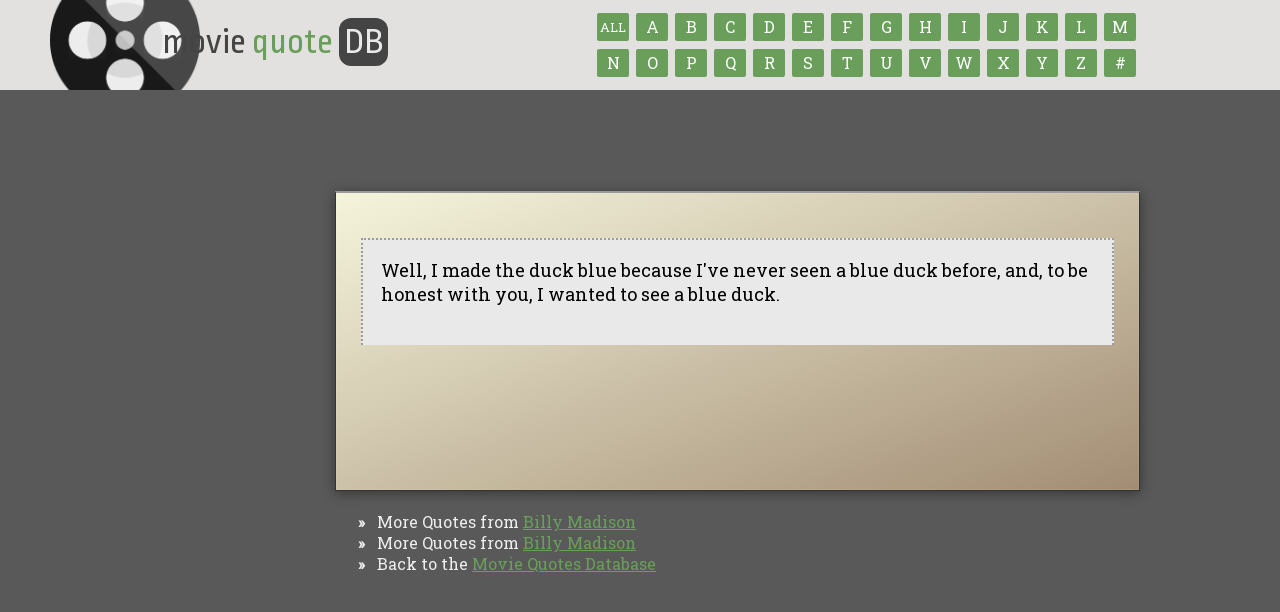

--- FILE ---
content_type: text/css
request_url: https://www.moviequotedb.com/style.min.css
body_size: 637
content:
  html{    height:100%}  body{    margin:88px;    margin-top:0px;    margin-bottom:30px;    margin-left: 25px;    height:100%;    background-image:url(/bgs/bodybg2.png);    background-repeat:repeat-x;    background-color:#444;    font-family:Helvetica;    font-size:12px}  h1{    font-size:25px;    margin:0}  h2,h3{    margin:0}  a{    color:#1E5E79}    a:visited{    color:#71ABC6}  a:hover{    color:#693}  a:visited:hover{    color:#693}  a.small,a.small:visited,a.small:hover,a.small:visited:hover{    font-size:11px}  a.pagenav,a.pagenav:visited{    text-decoration:none;    padding:6px;    padding-left:12px;    padding-right:12px;    border:1px solid #000;    color:#CCC;    background-color:#1E5E79}  a.pagenav:hover,a.pagenav:visited:hover{    text-decoration:none;    padding:6px;    padding-left:12px;    padding-right:12px;    color:#FFF;    background-color:#693}  input{    width:150px;    border:1px solid #1E5E79;    background-color:#E9E9E9}  .textbox{    border:1px solid #1E5E79;    background-color:#E9E9E9}  .textbox_on{    border:1px solid #693;    background-color:#FFF}  font.navarrow{    text-align:middle;    font-size:13px;    font-weight:bold}  div.titlebar{    clear:left;    border:2px solid #777;    padding:6px;    font-size:11px;    font-weight:bold;    color:#FFF;    background-image:url(/bgs/bg2.png)}  div.titlebar a,div.titlebar a:visited,div.titlebar a:hover,div.titlebar a:visited:hover{    font-size:11px;    color:#FFFFC0;    text-decoration:none}  div.titlebar a:hover,div.titlebar a:visited:hover{    color:#FFFFC0;    text-decoration:underline}  div.viewquote{    clear:left;    padding:0;    font-size:11px;    font-weight:bold;    color:#FFF;    background-image:url(/bgs/viewquote_bg4.png)} div.viewquote a,div.viewquote a:visited,div.viewquote a:hover,div.viewquote a:visited:hover{ font-size:11px; color:#FFFFC0; text-decoration:none} div.viewquote a:hover,div.viewquote a:visited:hover{ color:#FFFFC0; text-decoration:underline} #content{  border:1px solid #333; border-top:2px solid #999; padding:20px; padding-bottom:35px; background-color:#FFF} .border{ border:1px solid #000} .border_notop{ border-top:0} font.arrow{ font-weight:bold; font-size:15px} img.rate{ cursor:pointer; cursor:hand} div.quote,div.quote_nohover{ background-color:#E9E9E9; border:2px dotted #9C9C9C; margin-bottom:20px; clear:both}  div.quote:hover{ background-color:#FDFFD6; border:2px dotted #77AF3F; cursor:hand; cursor:pointer}  div.padded{ padding:10px} div.alphabet{ border-bottom:1px solid #000; background-color:#CCC; font-weight:bold; text-align:center; vertical-align:middle; white-space:nowrap; font-size:15px; padding:6px; padding-left:4px} div.letter{ display:inline; height:18px; padding-top:6px; padding-bottom:6px; _margin-left:2px; _margin-right:2px} div.letter:hover{ background-color:#333; color:#FFF; cursor:hand; cursor:pointer} div.green{ background-color:#DEF2DE; border:2px dotted green} div.red{ background-color:#FCE3E3; border:2px dotted red} div.rating{   font-size:11px; font-weight:bold; border:1px solid #000; border-right:0; color:#FFF; padding:2px; padding-left:6px; padding-right:6px; text-align:center; vertical-align:middle} div.rate_green{ background-color:#006C00} div.rate_red{ background-color:#C00000} div.rate_gray{ background-color:#777} .clearfix:after{ content:"."; display:block; height:0; clear:both; visibility:hidden}